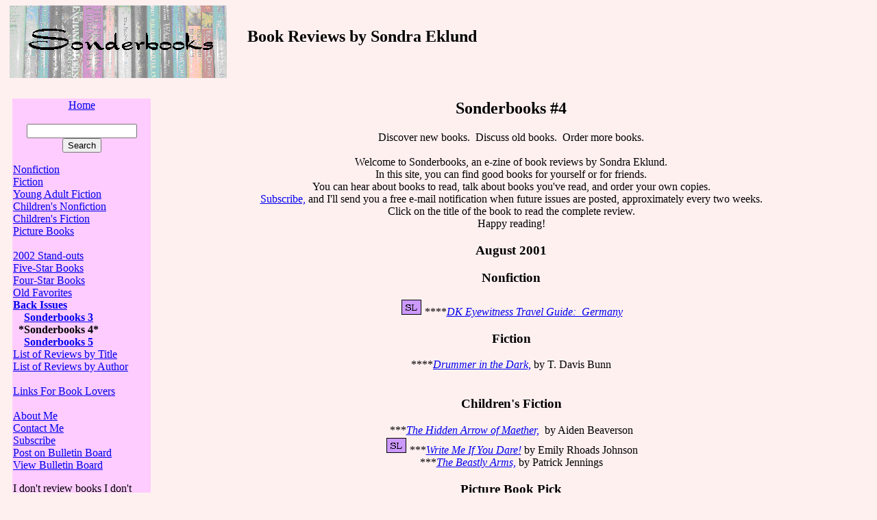

--- FILE ---
content_type: text/html
request_url: http://www.sonderbooks.com/sonderbooks4.html
body_size: 2756
content:
<!DOCTYPE html PUBLIC "-//W3C//DTD HTML 4.01 Transitional//EN">
<html>
<head>
                                                                        
                                                                        
                                                                        
                                                                     
  <meta http-equiv="Content-Type"
 content="text/html; charset=iso-8859-1">
                                                                        
                                                                        
                                                                        
                                                                     
  <meta name="Author" content="Sondra Eklund">
                                                                        
                                                                        
                                                                        
                                                                     
  <meta name="GENERATOR"
 content="Mozilla/4.01 [de]C-DT  (Win95; I) [Netscape]">
                                                                        
                                                                        
                                                                        
                                                                     
  <meta name="Description" content="Book Reviews by Sondra Eklund">
  <title>Sonderbooks #4: Book Reviews by Sondra Eklund</title>
                                         
  <meta name="author" content="Sondra Eklund">
                       
  <meta name="description"
 content="Sonderbooks e-zine of Book Reviews, with links to order and discuss books">
</head>
  <body text="#000000" bgcolor="#fff0f0" link="#0000ee" vlink="#800080"
 alink="#0000ff">
                                                                        
                                                                        
                                                                        
                                                                        
                                                                        
                                                                        
                                                                        
                                                                        
                                                                        
                                                                       
<div align="left">                                                       
                                                                        
                                                                        
                                                                        
                                                                        
                                                            
<h2> &nbsp;<a name="topofpage"></a><img src="Logo.gif" height="106"
 width="317" alt="Sonderbooks" align="middle">
                &nbsp;&nbsp;&nbsp; Book Reviews by Sondra Eklund</h2>
                                                                        
                                                                        
                                                                        
                                                                        
        </div>
                             
<table border="0" cellspacing="10" width="100%">
                                                                        <tbody>
                                                                        
      <tr valign="top">
                                                                        <td
 bgcolor="#ffccff" width="200">                                         
                                                       
      <div align="center">                                              
                                                                        
                                                                        
                                                                        
                                                                        
                                                              </div>
                                                                        
                                      
      <center>                                                           
                                      
      <div align="center">                                              
                                                                        
                                                                        
                                                                        
                                                                        
                                                             </div>
                    </center>
                                                                        
                                      
      <center>                                                          
                                
      <div align="center">       </div>
                                                                        
                              
      <form method="get" action="/.search">                              
                                                                        
             
        <div align="center">         </div>
                                                                        
                                                        
        <div align="left">                                               
                                                                     
        <div align="center">          </div>
                                                                        
                                                        
        <div align="left">                                               
                                                                     
        <div align="center"><a href="index.html"> Home</a><br>
                     </div>
                     <b>         <br>
                      </b>                                              
           </div>
                      </div>
                       <input type="text" name="p" value="" size="18"> <input
 type="submit" name="name" value="Search"> </form>
               <!-- End Personal Site Search Form --></center>
                                                                        
                                                                        
                                                                        
                                                                        
                                                                        
                                                                        
                                       
      <center>                                                           
                                                                        
                                                                        
                     </center>
                                                                        
                                                                        
                                                                        
                                                                        
                                                                        
                                                                        
                                                                        
                                                                        
                                                                        
                                                                        
                                                                        
                                                                        
                                                                        
                                                                        
                                                                        
                                                                        
                                                                        
                                                                        
                                                                        
                                                                        
                                                                        
                                                                        
                                               
      <div align="left">                                                 
                                                                        
                                                                        
                                                                        
                                                                        
                                                    <a
 href="NFindex.html">Nonfiction</a>                                      
                       </div>
                                                                        
                                                                        
                                                                        
                                                                        
                                                                        
                                                                        
                                                                        
                                                          
      <div align="left">                                                 
                                                                        
                                                                        
                                                                        
                                                                        
                                                    <a
 href="Fictionindex.html">Fiction</a>                                    
                         </div>
                                                                        
                                                                        
                                                                        
                                                                        
                                                                        
                                                                        
                                                                        
                                                          
      <div align="left">                                                 
                                                                        
                                                                        
                                                                        
                                                                        
                                                    <a
 href="YAFictionindex.html">Young Adult Fiction</a>                      
                                       </div>
                                                                        
                                                                        
                                                                        
                                                                        
                                                                        
                                                                        
                                                                        
                                                          
      <div align="left">                                                 
                                                                        
                                                                        
                                                                        
                                                                        
                                                    <a
 href="ChildrensNFIndex.html">Children's Nonfiction</a>                  
                                           </div>
                                                                        
                                                                        
                                                                        
                                                                        
                                                                        
                                                                        
                                                                        
                                                          
      <div align="left">                                                 
                                                                        
                                                                        
                                                                        
                                                                        
                                                    <a
 href="ChildrensFictionIndex.html">Children's Fiction</a>                
                                             </div>
                                                                        
                                                                        
                                                                        
                                                                        
                                                                        
                                                                        
                                                                        
                                                          
      <div align="left">                                                 
                                                                        
                                                                        
                                                                        
                                                                        
                                                    <a
 href="PictureBooksIndex.html">Picture Books</a>                         
                                    </div>
                                                                        
                                                                        
                                                                        
                                                                        
                                                                        
                                                                        
                                                                        
                                                          
      <div align="left">                                                 
                                                                        
                                                                        
                                                                        
                                                                        
                                                    <a
 href="OldFavorites.html"><br>
                    </a><a href="specialed2002.html">2002 Stand-outs</a>
                                                                    </div>
                                                                        
                                                                        
                                                                        
                                                                        
                                                                        
                                                                        
                                                                        
                                                          
      <div align="left">                                                 
                                                                        
                                                                        
                                                                        
                                                                        
                                                    <a
 href="FiveStar.html">Five-Star Books</a>                                
                             </div>
                                                                        
                                                                        
                                                                        
                                                                        
                                                                        
                                                                        
                                                                        
                                                          
      <div align="left">                                                 
                                                                        
                                                                        
                                                                        
                                                                        
                                                    <a
 href="FourStar.html">Four-Star Books<br>
                    </a><a href="OldFavorites.html">Old Favorites</a><a
 href="FourStar.html"><br>
                    </a>                                                
                   </div>
                                                                        
                                                                        
                                                                        
                                                                        
                                                                        
                                                                        
                                                                        
                                                          
      <div align="left">                                                 
                                                                        
                                                                        
                                                                        
                                                                        
                                                    <b><a
 href="BackIssuesIndex.html">Back Issues<br>
           </a>&nbsp; &nbsp; <a href="sonderbooks3.html">Sonderbooks 3</a>&nbsp;&nbsp;&nbsp;
 &nbsp;&nbsp;&nbsp;&nbsp; &nbsp;&nbsp;&nbsp; &nbsp;&nbsp;&nbsp; &nbsp; &nbsp;
 &nbsp; *Sonderbooks 4*<br>
  &nbsp;&nbsp;&nbsp; <a href="sonderbooks5.html">Sonderbooks 5</a><br>
                     </b><a href="AlphaTitle.html">List of Reviews by Title</a><a
 href="BackIssuesIndex.html"><br>
                    </a><a href="AlphaAuthor.html">List of Reviews by Author</a><a
 href="BackIssuesIndex.html"><br>
                    <br>
                     </a>                                               
          </div>
                                                                        
                                                                        
                                                                        
                                                                        
                                                                        
                                                                        
                                                                        
                                                                        
                                                                        
                                              <a href="links.html">Links
For   Book   Lovers</a>                                                 
                                                                        
                                                                        
                                                                        
                                                                        
                                
      <div align="left">                                                 
                                                                        
                                                                        
                                                                        
                                                                        
                                                                        
                                                                        
                      <a href="aboutme.html"><br>
               About Me</a>                                             
                                                                        
                     
      <center></center>
                                                                   </div>
                                                                        
                                                                        
                                                                        
                                                                        
                                                                        
                                                                        
                                                                        
                                                                        
                                                                        
                                                                        
                                                                        
                                                                        
                                                            
      <div align="left">                                                 
                                                                        
                                                                        
                                                                        
                                                                        
                                                    <a
 href="contactme.html">Contact Me</a>                                   
                                                                     
      <center></center>
                                                                 </div>
                                                                        
                                                                        
                                                                        
                                                                        
                                                                        
                                                                        
                                                                        
                                                                        
                                                                        
                                                                        
                                                                        
                                                                        
                                            
      <div align="left">                                                 
                                                                        
                                                                        
                                                                        
                                                                        
                                                    <a
 href="Subscribe.html">Subscribe</a>                                     
          </div>
                                                                        
                                                                        
                              
      <div align="left">                     <a
 href="http://us.1.p.webhosting.yahoo.com/gb/sign?member=sonderbooks">Post 
      on Bulletin Board</a>         </div>
                                                                        
                                                                      
      <div align="center">                                              
                                                          
      <div align="left">                     </div>
                                                                        
                                              
      <div align="left"><a
 href="http://us.1.p.webhosting.yahoo.com/gb/view?member=sonderbooks">View
         Bulletin Board</a></div>
                                                                        
                                                                        
                                                                        
                                                                        
                                                                        
                         <!-- Begin Personal Site Search Form -->       
                                                                        
                                      
      <form method="get" action="/.search"> </form>
                     </div>
                                                                        
                                              
      <p>I don't review books I don't like!<br>
         </p>
                       
      <p>                                     *****= An all-time favorite<br>
                                        **** &nbsp;= Outstanding<br>
                                        ***&nbsp;&nbsp;&nbsp; = Above average<br>
                                        **&nbsp;&nbsp;&nbsp; &nbsp; = Enjoyable<br>
                                        *&nbsp;&nbsp;&nbsp; &nbsp;&nbsp;&nbsp;
   =  Good,   with reservations  </p>
                                                                        
                                                                        
                                                                        
                                                                        
                                                                        
                                                                        
                                                                        
                                                                        
                           </td>
                                                                        
      <td bgcolor="#fff0f0">                                            
                                                                        
                                                                        
                                                                        
                                                                        
                                                                        
                                                                        
                                                                        
                                                                        
                                                                        
                                                                        
                                                                        
                                                 
      <div align="left">                            
      <div align="center">                     
      <center>                                                          
                                                            
      <h2>Sonderbooks #4</h2>
      </center>
      <div align="center">                                              
                     Discover   new   books.    &nbsp;Discuss      old books.
&nbsp;Order more books.<br>
                                 <br>
                           Welcome to Sonderbooks, an e-zine of book reviews 
 by  Sondra    Eklund.<br>
                           In this site, you can find good books for yourself
  or  for   friends.<br>
                           You can hear about books to read, talk about books
  you've    read,    and   order   your own copies.<br>
                                 <a href="Subscribe.html">Subscribe,</a>
and  I'll   send   you   a  free   e-mail  notification when future issues
are  posted,   approximately     every two  weeks.<br>
                           Click on the title of the book to read the complete 
  review.<br>
                           Happy reading!<br>
 </div>
      <h3>
      <center></center>
      <center>August 2001</center>
      </h3>
      <h3>
      <center></center>
Nonfiction</h3>
      <h3>
      <center>        </center>
      </h3>
                                                                        
                              
      <div align="center"> </div>
                                                                        
                                                                        
                                                                        
                  
      <div align="center">                                              
                           <img src="SembachLogo.gif" height="25"
 width="32" alt="">
       ****<a href="Nonfiction/eyewitnessgermany.html"><i>DK Eyewitness Travel 
  Guide: &nbsp;Germany</i></a><br>
                                               
      <h3>Fiction</h3>
            ****<a href="Fiction/drummerinthedark.html"><i>Drummer in the 
Dark,</i></a>   by T. Davis Bunn<br>
            <br>
                                                       
      <h3>Children's Fiction</h3>
            ***<i><a href="ChildrensFiction/hiddenarrow.html">The Hidden
Arrow   of Maether,</a>       </i>&nbsp;by Aiden Beaverson<br>
            <img src="SembachLogo.gif" height="25" width="32" alt="">
      ***<a href="ChildrensFiction/writeme.html"><i>Write Me If You Dare!</i></a> 
  by Emily Rhoads Johnson<br>
            ***<a href="ChildrensFiction/beastlyarms.html"><i>The Beastly 
Arms,</i></a>   by Patrick Jennings<br>
                                                                        
                                                                        
                                                                        
                              
      <h3>                             </h3>
                   </div>
                                                                        
                              
      <h3 align="center"> Picture Book Pick</h3>
                                         <img src="SembachLogo.gif"
 height="25" width="32" alt="">
       ****<a href="PictureBooks/secretknowledge2.html"><i>The Secret Knowledge 
  of Grown-ups: &nbsp;The Second File,</i></a> by David Wisniewski<br>
          <br>
          <br>
          </div>
                                                                        
                                                                        
      <div align="center"><img src="SembachLogo.gif" height="25"
 width="32" alt="">
                   = Available at Sembach Library<br>
         <br>
         <i>Sonder</i> is a German prefix meaning  "special."<br>
                                                                 </div>
                    </div>
                                                                        
                                                                        
                                                                        
                                                                        
                                                                        
                                                                        
                                 
      <p align="center">            Copyright &copy; 2003 Sondra Eklund.&nbsp;
       All rights                       reserved.&nbsp;<br>
                    <br>
                    <a href="#topofpage">-top of page-</a><br>
                                            </p>
                                                                        
                                      
      <div align="center">                                              
                                                                        
                                                                        
     </div>
                    </td>
                                                                        </tr>
                                                                        
                                                                        
                                                                        
                                                                 
  </tbody>                                                               
       
</table>
                                                                        
      
</body>
</html>
